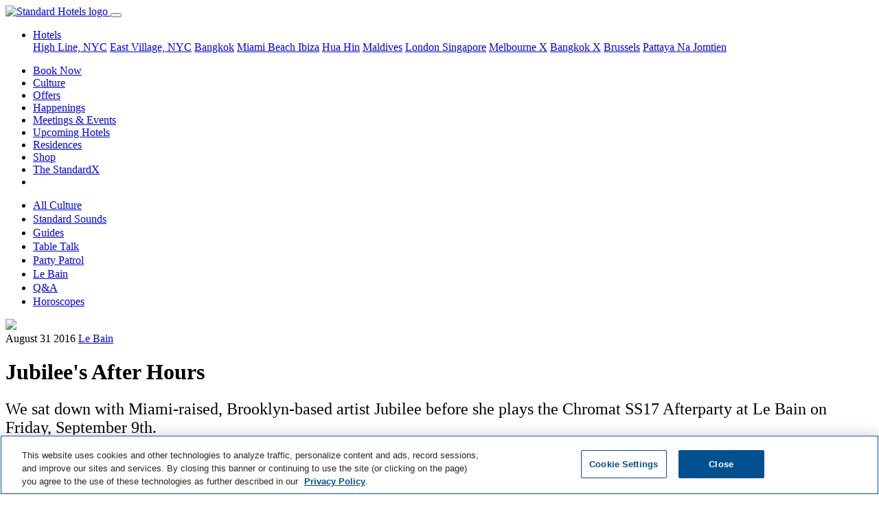

--- FILE ---
content_type: text/html; charset=utf-8
request_url: https://www.standardhotels.com/culture/le-bain-jubilee-chromat
body_size: 16501
content:
<!doctype html>
<html lang="en">
  <head>
    <!-- 
      <script src="https://js.sentry-cdn.com/e0540e705580446e9d95246918dbfadf.min.js" crossorigin="anonymous"></script>

      <script>
        Sentry.onLoad(function() {
          Sentry.init({
            // Use Heroku release in staging, production and head git commit in development
            release: '2d6d1e35a1cfbda9c953b91cebe402c2d867bba6',
            // Current environment
            environment: 'production',
            // We recommend adjusting this value in production, or using tracesSampler for finer control
            tracesSampleRate: 0.05,
            // Set `tracePropagationTargets` to control for which URLs distributed tracing should be enabled
            tracePropagationTargets: ['localhost', '127.0.0.1', /^\//]
          });
        });
      </script>
     -->

    <!-- Consent Mode Configuration must come first -->
    <script data-ot-ignore="">
//<![CDATA[

  window.dataLayer = window.dataLayer || [];
  function gtag() { dataLayer.push(arguments); }

  // Set default consent state
  gtag('consent', 'default', {
    'ad_storage': 'denied',
    'analytics_storage': 'denied',
    'personalization_storage': 'denied',
    'functionality_storage': 'denied',
    'security_storage': 'denied',
    'ad_user_data': 'denied',
    'ad_personalization': 'denied',
    'wait_for_update': 500
  });

  gtag("set", "ads_data_redaction", true);

//]]>
</script>
<script data-ot-ignore="">
//<![CDATA[

  function UpdateGoogleConsentFromOneTrust() {
    // Check if OneTrust's objects are available
    if (window.Optanon && typeof window.OptanonActiveGroups !== 'undefined') {
      const activeGroups = window.OptanonActiveGroups.split(',');

      // IMPORTANT: Replace 'C000X' with your actual OneTrust Category IDs.
      // You can find these in your OneTrust admin interface.
      // Common default OneTrust Category IDs and their typical mappings:
      // C0001: Strictly Necessary Cookies (often maps to security_storage)
      // C0002: Performance Cookies (maps to analytics_storage)
      // C0003: Functional Cookies (maps to functionality_storage, personalization_storage)
      // C0004: Targeting Cookies (maps to ad_storage, ad_user_data, ad_personalization)
      // C0005: Social Media Cookies (may map to ad_storage or personalization_storage)

      const consentState = {
        'ad_storage': activeGroups.includes('C0004') || activeGroups.includes('C0005') ? 'granted' : 'denied',
        'analytics_storage': activeGroups.includes('C0002') ? 'granted' : 'denied',
        'personalization_storage': activeGroups.includes('C0003') || activeGroups.includes('C0004') || activeGroups.includes('C0005') ? 'granted' : 'denied',
        'functionality_storage': activeGroups.includes('C0003') ? 'granted' : 'denied',
        'security_storage': activeGroups.includes('C0001') ? 'granted' : 'denied',
        'ad_user_data': activeGroups.includes('C0004') || activeGroups.includes('C0005') ? 'granted' : 'denied',
        'ad_personalization': activeGroups.includes('C0004') || activeGroups.includes('C0005') ? 'granted' : 'denied'
      };

      console.log('OneTrust Integration: Updating Google Consent Mode. Active OneTrust Groups:', window.OptanonActiveGroups, 'Mapped State:', consentState);
      gtag('consent', 'update', consentState);
    } else {
      console.log('OneTrust Integration: Optanon or OptanonActiveGroups not found. Google Consent Mode not updated by OneTrust yet.');
    }
  }

  // Define OptanonWrapper. This function is called by the OneTrust SDK
  // when it loads and potentially on subsequent consent changes.
  window.OptanonWrapper = function() {
    console.log('OneTrust Integration: OptanonWrapper invoked.');
    UpdateGoogleConsentFromOneTrust();
  };

  // OneTrust might fire 'OneTrustGroupsUpdated' or similar events upon consent changes.
  // Listening to this ensures updates if OptanonWrapper is not re-triggered for all changes.
  window.addEventListener('OneTrustGroupsUpdated', function() {
    console.log('OneTrust Integration: OneTrustGroupsUpdated event detected on window.');
    UpdateGoogleConsentFromOneTrust();
  });

//]]>
</script>

    <!-- Preconnect and Preload resources -->
    <!-- <link href="https://cmp.osano.com/169laESJRckuCiU9/5bedbf6e-bbf6-4e88-ad1b-5c951d7ef4b5/osano.js" rel="preload" as="script" /> -->
    <link href="https://duvx7h32ggrur.cloudfront.net" rel="preconnect" crossorigin="true" />

    <!-- Required meta tags -->
    <meta charset="utf-8">
    <meta name="viewport" content="width=device-width, initial-scale=1, shrink-to-fit=no">
    <meta name="csrf-param" content="authenticity_token" />
<meta name="csrf-token" content="1Wwqdn33Xek0E2T6YG2q5jDyak+vzVYqcgLNialFLORrKhv6/45Ykguwl2OP4a2TRKyPiXfLtZxIZc23TR7Ykw==" />

    <!-- OneTrust Cookies Consent Notice start -->
    <script src="https://cdn.cookielaw.org/scripttemplates/otSDKStub.js"
            type="text/javascript"
            charset="UTF-8"
            data-domain-script="0194add3-b611-7fc7-94ba-3f56f9435866"></script>
    <script type="text/javascript">
      function OptanonWrapper() { }
    </script>
    <!-- OneTrust Cookies Consent Notice end -->

    <!-- Privacy platform -->
    <!-- <script src="https://cmp.osano.com/169laESJRckuCiU9/5bedbf6e-bbf6-4e88-ad1b-5c951d7ef4b5/osano.js"></script> -->

    <!-- Search engine and Open Graph meta tags -->
    <link rel="shortcut icon" type="image/x-icon" href="https://duvx7h32ggrur.cloudfront.net/favicon.ico" />
    <link rel="apple-touch-icon" type="image/png" href="https://duvx7h32ggrur.cloudfront.net/assets/apple-touch-icon-130e0b0e3767847ae110dd6f344cc42f6b857e9a32ad360c27fa9f8ca401815c.png" />
    <title>Jubilee&#39;s After Hours</title>
<meta name="description" content="We sat down with Miami-raised, Brooklyn-based artist Jubilee before she plays the Chromat SS17 Afterparty at Le Bain on Friday, September 9th. | Standard Hotels">
<meta name="keywords" content="le bain, le bain, the standard high line, jubilee, chromat, mixpak, miami bass">
<meta name="robots" content="max-image-preview:large">
<link rel="alternate" href="https://www.standardhotels.com/culture/le-bain-jubilee-chromat" hreflang="x-default">
<link rel="alternate" href="https://www.standardhotels.com/culture/le-bain-jubilee-chromat" hreflang="en">
<link rel="alternate" href="https://www.standardhotels.com/en-GB/culture/le-bain-jubilee-chromat" hreflang="en-GB">
<link rel="canonical" href="https://www.standardhotels.com/culture/le-bain-jubilee-chromat">
<meta property="og:url" content="https://www.standardhotels.com/culture/le-bain-jubilee-chromat">
<meta property="og:type" content="article">
<meta property="og:title" content="Jubilee&#39;s After Hours | Le Bain">
<meta property="og:description" content="We sat down with Miami-raised, Brooklyn-based artist Jubilee before she plays the Chromat SS17 Afterparty at Le Bain on Friday, September 9th. | Standard Hotels">
<meta property="og:image" content="https://duvx7h32ggrur.cloudfront.net/attachments/4b09cd685a8b3cd28bed6221cc29996367cb1930/store/fill/1200/630/248ba425f72aa82c2443d717078975d78b0ebd0317f872f93583fdab2ea7/JUBILEE_04_CREDIT_SQUID_STILLS_ylfewh.jpg">
<meta property="og:image:secure_url" content="https://duvx7h32ggrur.cloudfront.net/attachments/4b09cd685a8b3cd28bed6221cc29996367cb1930/store/fill/1200/630/248ba425f72aa82c2443d717078975d78b0ebd0317f872f93583fdab2ea7/JUBILEE_04_CREDIT_SQUID_STILLS_ylfewh.jpg">
      <script type="application/ld+json">
//<![CDATA[
{"@context":"https://schema.org","@type":"Article","headline":"Jubilee's After Hours","mainEntityOfPage":{"@type":"WebPage","@id":"https://www.standardhotels.com/culture/le-bain-jubilee-chromat"},"image":"https://duvx7h32ggrur.cloudfront.net/attachments/4b09cd685a8b3cd28bed6221cc29996367cb1930/store/fill/1200/630/248ba425f72aa82c2443d717078975d78b0ebd0317f872f93583fdab2ea7/JUBILEE_04_CREDIT_SQUID_STILLS_ylfewh.jpg"}
//]]>
</script>


    <!-- Stylesheets and scripts -->
    <script src="https://polyfill-fastly.io/v3/polyfill.min.js?features=IntersectionObserver,smoothscroll" defer="defer"></script>
    
    <link rel="stylesheet" media="all" href="https://duvx7h32ggrur.cloudfront.net/assets/application-f6f540ff468b29045b2dbc44f3d8ce8220e69394a8fdbead398db14410b649ec.css" />
    <script src="https://cdn.jsdelivr.net/npm/hls.js@latest" defer="defer" crossorigin="anonymous"></script>
    <script src="https://duvx7h32ggrur.cloudfront.net/assets/application-971c11e7f07f4ee0f59256387db669e6a6e200b9ddfc7133bee2c64e63a2a950.js" defer="defer"></script>
      <script data-ot-ignore="">
//<![CDATA[

    (function(w,d,s,l,i){w[l]=w[l]||[];w[l].push({'gtm.start':
    new Date().getTime(),event:'gtm.js'});var f=d.getElementsByTagName(s)[0],
    j=d.createElement(s),dl=l!='dataLayer'?'&l='+l:'';j.setAttributeNode(d.createAttribute('data-ot-ignore'));j.async=true;j.src=
    '//www.googletagmanager.com/gtm.js?id='+i+dl;f.parentNode.insertBefore(j,f);
    })(window,document,'script','dataLayer','GTM-KGLVDB');

//]]>
</script>


    <!-- Tealium Tag Manager -->
    <!-- Tealium Base Script -->
<script type="text/javascript" class="optanon-category-C0001">
    var utag_data = {}
</script>

<!-- Loading script asynchronously -->
<script type="text/javascript" class="optanon-category-C0001">
    (function(a,b,c,d){
    a='https://tags.tiqcdn.com/utag/hyatt/vanity/prod/utag.js';
    b=document;c='script';d=b.createElement(c);d.src=a;d.type='text/java'+c;d.async=true;
    a=b.getElementsByTagName(c)[0];a.parentNode.insertBefore(d,a);
    })();
</script>

<!-- Optional: Analytics-related Tealium functions (under Performance category) -->
<script type="text/javascript" class="optanon-category-C0002">
    // Function to get page data from the page context
    function getStandardPageData() {
        // Default values
        var data = {
            language: "eng",
            site_name: "The Standard",
            page_name: "",
            page_type: "content page",
            hotel_brand: "The Standard",
            hotel_name: "",
            hotel_property_code: "" // Will be determined based on URL or page context
        };

        try {
            // Try to detect site name and hotel name from meta tags or title
            var metaSiteName = document.querySelector('meta[property="og:site_name"]');
            if (metaSiteName && metaSiteName.content) {
                data.site_name = metaSiteName.content;
            }

            // Get page title and clean it up
            data.page_name = document.title || "";

            // Clean up page name (remove site name if present)
            if (data.page_name.includes(" — ")) {
                data.page_name = data.page_name.split(" — ")[0].trim();
            } else if (data.page_name.includes(" | ")) {
                data.page_name = data.page_name.split(" | ")[0].trim();
            }

            // Add brand name to page name per spec
            data.page_name = data.hotel_brand + " : " + data.page_name;

            // Try to determine hotel_name and property_code based on URL path
            var path = window.location.pathname;
            var hostname = window.location.hostname;

            // Logic to determine which Standard property this is
            if (hostname.includes("standardhotels.com") || hostname.includes("localhost")) {
                // Main domain - check path for specific properties
                if (path.includes("/miami/properties/miami-beach")) {
                    data.hotel_name = "The Standard Spa, Miami";
                    data.hotel_property_code = "MIASM";
                } else if (path.includes("/new-york/properties/high-line")) {
                    data.hotel_name = "The Standard, High Line";
                    data.hotel_property_code = "LGASH";
                } else if (path.includes("/new-york/properties/east-village")) {
                    data.hotel_name = "The Standard, East Village";
                    data.hotel_property_code = "LGASE";
                } else if (path.includes("/london/properties/london")) {
                    data.hotel_name = "The Standard, London";
                    data.hotel_property_code = "LONSL";
                } else if (path.includes("/maldives/properties/huruvalhi")) {
                    data.hotel_name = "The Standard, Maldives";
                    data.hotel_property_code = "MLDSM";
                } else if (path.includes("/bangkok/properties/bangkok")) {
                    data.hotel_name = "The Standard, Bangkok";
                    data.hotel_property_code = "BKKSB";
                } else if (path.includes("/hua-hin/properties/hua-hin")) {
                    data.hotel_name = "The Standard, Hua Hin";
                    data.hotel_property_code = "HUASH";
                } else if (path.includes("/singapore/properties/singapore")) {
                    data.hotel_name = "The Standard, Singapore";
                    data.hotel_property_code = "SINSS";
                } else if (path.includes("/brussels/properties/brussels")) {
                    data.hotel_name = "Standard Brussels";
                    data.hotel_property_code = "BRUSSB";
                } else if (path.includes("/ibiza/properties/ibiza")) {
                    data.hotel_name = "The Standard, Ibiza";
                    data.hotel_property_code = "IBZSI";
                } else if (path.includes("/pattaya/properties/pattaya")) {
                    data.hotel_name = "The Standard, Pattaya";
                    data.hotel_property_code = "PTPSP";
                } else {
                    // Main site property
                    data.hotel_name = "The Standard Hotels";
                    data.hotel_property_code = "STANDARD";
                }
            }

            // Try to determine page type based on URL path
            if (path === "/" || path === "") {
                data.page_type = "home page";
            } else if (path.includes("/hotels") || path.includes("/properties")) {
                data.page_type = "property listing page";
            } else if (path.includes("/rooms") || path.includes("/suites")) {
                data.page_type = "room detail page";
            } else if (path.includes("/dining") || path.includes("/restaurants")) {
                data.page_type = "dining page";
            } else if (path.includes("/spa")) {
                data.page_type = "spa page";
            } else if (path.includes("/events") || path.includes("/meetings")) {
                data.page_type = "events page";
            } else if (path.includes("/offers") || path.includes("/specials")) {
                data.page_type = "offers page";
            } else if (path.includes("/contact")) {
                data.page_type = "contact page";
            } else if (path.includes("/book") || path.includes("/reservation")) {
                data.page_type = "booking page";
            }

            // Check for booking related query parameters
            if (window.location.search.includes("checkin") || window.location.search.includes("checkout")) {
                var urlParams = new URLSearchParams(window.location.search);

                var checkinDate = urlParams.get('checkin') || '';
                var checkoutDate = urlParams.get('checkout') || '';
                var adults = urlParams.get('adults') || '2';
                var children = urlParams.get('children') || '0';
                var rooms = urlParams.get('rooms') || '1';

                if (checkinDate && checkoutDate) {
                    data.date_checkin = checkinDate;
                    data.date_checkout = checkoutDate;

                    // Calculate nights if dates are available
                    try {
                        var checkin = new Date(checkinDate);
                        var checkout = new Date(checkoutDate);
                        var timeDiff = checkout.getTime() - checkin.getTime();
                        data.number_of_nights = Math.ceil(timeDiff / (1000 * 3600 * 24));
                    } catch (e) {
                        console.error("Error calculating nights:", e);
                    }
                }

                data.number_of_adults = adults;
                data.number_of_children = children;
                data.number_of_travelers = parseInt(adults) + parseInt(children);
                data.number_of_rooms = rooms;

                // Currency settings
                data.hotel_currency_code = "USD";
                data.user_currency_code = "USD";
            }

            console.log("Standard Page Data:", data);
            return data;

        } catch (e) {
            console.error("Error getting Standard page data:", e);
            return data;
        }
    }

    // Function to wait for utag to be available
    function waitForUtag(callback, maxAttempts = 20) {
        let attempts = 0;

        const checkUtag = function() {
            attempts++;

            if (typeof utag !== 'undefined' && typeof utag.view === 'function') {
                console.log("Tealium utag is ready");
                callback();
                return;
            }

            if (attempts >= maxAttempts) {
                console.error("Tealium utag failed to load after " + maxAttempts + " attempts");
                return;
            }

            console.log("Waiting for Tealium utag to load... (attempt " + attempts + ")");
            setTimeout(checkUtag, 300);
        };

        checkUtag();
    }

    // Function to track custom events
    function trackCustomEvent(clickLocation, clickElement, clickType) {
        if (typeof utag !== 'undefined' && typeof utag.link === 'function') {
            utag.link({
                "click_location": clickLocation || document.title,
                "click_element": clickElement || "",
                "click_type": clickType || ""
            });
            console.log("Tracked custom event:", clickLocation, clickElement, clickType);
        } else {
            console.error("utag not available for tracking custom event");
        }
    }

    // Function to send data to Tealium
    function sendDataToTealium() {
        // Get dynamic page data
        var pageData = getStandardPageData();

        // Call utag.view with the page data
        utag.view(pageData);

        // Log to console for verification
        console.log("Tealium Data Sent:", pageData);

        // Bind click event listeners for tracking - if needed
        bindCustomEventTrackers();
    }

    // Function to bind event trackers to elements
    function bindCustomEventTrackers() {
        // Example: Track all button clicks with data attributes
        document.querySelectorAll('[data-track-click]').forEach(function(element) {
            element.addEventListener('click', function() {
                var clickLocation = this.getAttribute('data-track-location') || document.title;
                var clickElement = this.getAttribute('data-track-element') || this.innerText;
                var clickType = this.getAttribute('data-track-type') || '';

                trackCustomEvent(clickLocation, clickElement, clickType);
            });
        });

        // Track property navigation links
        document.querySelectorAll('.homepage-property-nav-link, a[href*="/properties/"]').forEach(function(element) {
            element.addEventListener('click', function(event) {
                // Get the default page data
                var pageData = getStandardPageData();

                // Determine property from the link URL
                var href = this.getAttribute('href') || '';
                var propertyName = "The Standard Hotels";
                var propertyCode = "STANDARD";

                // Extract property information from the link text and URL
                if (href.includes('/miami/')) {
                    propertyName = "The Standard Spa, Miami";
                    propertyCode = "MIASM";
                } else if (href.includes('/new-york/') && (href.includes('high-line') || this.textContent.toLowerCase().includes('high line'))) {
                    propertyName = "The Standard, High Line";
                    propertyCode = "LGASH";
                } else if (href.includes('/new-york/') && (href.includes('east-village') || this.textContent.toLowerCase().includes('east village'))) {
                    propertyName = "The Standard, East Village";
                    propertyCode = "LGASE";
                } else if (href.includes('/london/')) {
                    propertyName = "The Standard, London";
                    propertyCode = "LONSL";
                } else if (href.includes('/maldives/')) {
                    propertyName = "The Standard, Maldives";
                    propertyCode = "MLDSM";
                } else if (href.includes('/bangkok/')) {
                    propertyName = "The Standard, Bangkok";
                    propertyCode = "BKKSB";
                } else if (href.includes('/hua-hin/')) {
                    propertyName = "The Standard, Hua Hin";
                    propertyCode = "HUASH";
                } else if (href.includes('/singapore/')) {
                    propertyName = "The Standard, Singapore";
                    propertyCode = "SINSS";
                } else if (href.includes('/brussels/')) {
                    propertyName = "Standard Brussels";
                    propertyCode = "BRUSSB";
                } else if (href.includes('/ibiza/')) {
                    propertyName = "The Standard, Ibiza";
                    propertyCode = "IBZSI";
                } else if (href.includes('/pattaya/')) {
                    propertyName = "The Standard, Pattaya";
                    propertyCode = "PTPSP";
                }

                // Prepare tracking data
                var trackingData = {
                    "click_location": document.title,
                    "click_element": "Property Navigation Link",
                    "click_type": "navigation",
                    "link_text": this.textContent.trim(),
                    "link_url": href,
                    "hotel_name": propertyName,
                    "hotel_property_code": propertyCode,
                    "destination_property": propertyName,
                    "destination_code": propertyCode
                };

                // Track the event
                if (typeof utag !== 'undefined' && typeof utag.link === 'function') {
                    utag.link(trackingData);
                    console.log("Tracked Property Link Click: " + propertyName + " (" + propertyCode + ")", trackingData);
                } else {
                    console.error("utag not available for tracking property link click");
                }
            });
        });

                // Track "Book Now" buttons specifically
        var bookNowSelectors = [
            'a.book-now-btn',
            'a.btn-book-now',
            'button.book-now',
            'a[id^="book_button_property_link_"]',
            'a.btn:not(.homepage-property-nav-link)[href*="book-now"]',
            'a.btn:not(.homepage-property-nav-link)[href*="booking"]',
            'a.btn:not(.homepage-property-nav-link)[href*="reserve"]',
            'a[href*="book.standardhotels.com"]',
            'a[class*="btn-invert-light-to-invert-primary"]'
        ];

        document.querySelectorAll(bookNowSelectors.join(', ')).forEach(function(element) {
            // Skip elements that are navigation links
            if (element.classList.contains('homepage-property-nav-link') ||
                (element.getAttribute('href') || '').includes('/properties/')) {
                return;
            }

            element.addEventListener('click', function(event) {
                // Get hotel information from the page data
                var pageData = getStandardPageData();

                // Check if this button has property-specific data attributes
                var buttonPropertyCode = this.getAttribute('data-property-code');
                var buttonPropertyName = this.getAttribute('data-property-name');

                // Check for property info in ID (like book_button_property_link_high_line)
                var elementId = this.id || '';
                if (elementId.startsWith('book_button_property_link_')) {
                    var propertySlug = elementId.replace('book_button_property_link_', '');

                    // Map the property slug to the property code and name
                    if (propertySlug === 'high_line') {
                        buttonPropertyName = "The Standard, High Line";
                        buttonPropertyCode = "LGASH";
                    } else if (propertySlug === 'east_village') {
                        buttonPropertyName = "The Standard, East Village";
                        buttonPropertyCode = "LGASE";
                    } else if (propertySlug === 'london') {
                        buttonPropertyName = "The Standard, London";
                        buttonPropertyCode = "LONSL";
                    } else if (propertySlug === 'miami' || propertySlug === 'miami_beach') {
                        buttonPropertyName = "The Standard Spa, Miami";
                        buttonPropertyCode = "MIASM";
                    } else if (propertySlug === 'maldives' || propertySlug === 'huruvalhi') {
                        buttonPropertyName = "The Standard, Maldives";
                        buttonPropertyCode = "MLDSM";
                    } else if (propertySlug === 'bangkok') {
                        buttonPropertyName = "The Standard, Bangkok";
                        buttonPropertyCode = "BKKSB";
                    } else if (propertySlug === 'hua_hin') {
                        buttonPropertyName = "The Standard, Hua Hin";
                        buttonPropertyCode = "HUASH";
                    } else if (propertySlug === 'singapore') {
                        buttonPropertyName = "The Standard, Singapore";
                        buttonPropertyCode = "SINSS";
                    } else if (propertySlug === 'brussels') {
                        buttonPropertyName = "Standard Brussels";
                        buttonPropertyCode = "BRUSSB";
                    } else if (propertySlug === 'ibiza') {
                        buttonPropertyName = "The Standard, Ibiza";
                        buttonPropertyCode = "IBZSI";
                    } else if (propertySlug === 'pattaya') {
                        buttonPropertyName = "The Standard, Pattaya";
                        buttonPropertyCode = "PTPSP";
                    }
                }

                // Try to extract hotel code from booking URL parameters
                var href = this.getAttribute('href') || '';
                if (href.includes('book.standardhotels.com')) {
                    try {
                        var urlObj = new URL(href);
                        var hotelParam = urlObj.searchParams.get('hotel');

                        // Map hotel IDs to property codes
                        if (hotelParam) {
                            switch (hotelParam) {
                                case '27756': // High Line
                                    buttonPropertyName = "The Standard, High Line";
                                    buttonPropertyCode = "LGASH";
                                    break;
                                case '27757': // East Village
                                    buttonPropertyName = "The Standard, East Village";
                                    buttonPropertyCode = "LGASE";
                                    break;
                                case '27760': // London
                                    buttonPropertyName = "The Standard, London";
                                    buttonPropertyCode = "LONSL";
                                    break;
                                case '27759': // Miami
                                    buttonPropertyName = "The Standard Spa, Miami";
                                    buttonPropertyCode = "MIASM";
                                    break;
                                case '28968': // Maldives
                                    buttonPropertyName = "The Standard, Maldives";
                                    buttonPropertyCode = "MLDSM";
                                    break;
                                case '29255': // Bangkok
                                    buttonPropertyName = "The Standard, Bangkok";
                                    buttonPropertyCode = "BKKSB";
                                    break;
                                case '29256': // Hua Hin
                                    buttonPropertyName = "The Standard, Hua Hin";
                                    buttonPropertyCode = "HUASH";
                                    break;
                                case '30163': // Singapore
                                    buttonPropertyName = "The Standard, Singapore";
                                    buttonPropertyCode = "SINSS";
                                    break;
                                case '30164': // Brussels
                                case '48027': // Brussels (alternate ID)
                                    buttonPropertyName = "Standard Brussels";
                                    buttonPropertyCode = "BRUSSB";
                                    break;
                                case '30165': // Ibiza
                                    buttonPropertyName = "The Standard, Ibiza";
                                    buttonPropertyCode = "IBZSI";
                                    break;
                                case '30166': // Pattaya
                                    buttonPropertyName = "The Standard, Pattaya";
                                    buttonPropertyCode = "PTPSP";
                                    break;
                            }
                        }
                    } catch (e) {
                        console.error("Error parsing booking URL:", e);
                    }
                }

                // Check for Hyatt domain links with spirit codes
                if (href.includes('hyatt.com/the-standard')) {
                    try {
                        // Extract spirit code from Hyatt URL
                        if (href.includes('/lgash-')) {
                            buttonPropertyName = "The Standard, High Line";
                            buttonPropertyCode = "LGASH";
                        } else if (href.includes('/lgase-')) {
                            buttonPropertyName = "The Standard, East Village";
                            buttonPropertyCode = "LGASE";
                        } else if (href.includes('/lonsl-')) {
                            buttonPropertyName = "The Standard, London";
                            buttonPropertyCode = "LONSL";
                        } else if (href.includes('/miasm-')) {
                            buttonPropertyName = "The Standard Spa, Miami";
                            buttonPropertyCode = "MIASM";
                        } else if (href.includes('/mldsm-')) {
                            buttonPropertyName = "The Standard, Maldives";
                            buttonPropertyCode = "MLDSM";
                        } else if (href.includes('/bkksb-')) {
                            buttonPropertyName = "The Standard, Bangkok";
                            buttonPropertyCode = "BKKSB";
                        } else if (href.includes('/huash-')) {
                            buttonPropertyName = "The Standard, Hua Hin";
                            buttonPropertyCode = "HUASH";
                        } else if (href.includes('/sinss-')) {
                            buttonPropertyName = "The Standard, Singapore";
                            buttonPropertyCode = "SINSS";
                        } else if (href.includes('/brussb-')) {
                            buttonPropertyName = "Standard Brussels";
                            buttonPropertyCode = "BRUSSB";
                        } else if (href.includes('/ibzsi-')) {
                            buttonPropertyName = "The Standard, Ibiza";
                            buttonPropertyCode = "IBZSI";
                        } else if (href.includes('/ptpsp-')) {
                            buttonPropertyName = "The Standard, Pattaya";
                            buttonPropertyCode = "PTPSP";
                        } else if (href.includes('/bkksx-')) {
                            buttonPropertyName = "The StandardX, Bangkok";
                            buttonPropertyCode = "BKKSX";
                        } else if (href.includes('/melsx-')) {
                            buttonPropertyName = "The StandardX, Melbourne";
                            buttonPropertyCode = "MELSX";
                        }
                    } catch (e) {
                        console.error("Error parsing Hyatt URL:", e);
                    }
                }

                // If the button has property attributes, override the page data
                if (buttonPropertyCode) {
                    pageData.hotel_property_code = buttonPropertyCode;
                }
                if (buttonPropertyName) {
                    pageData.hotel_name = buttonPropertyName;
                }

                // Also check if we can determine the property from the link URL path
                if (!buttonPropertyCode && !buttonPropertyName) {
                    var href = this.getAttribute('href') || '';

                    // Check for property-specific URLs
                    if (href.includes('/miami/')) {
                        pageData.hotel_name = "The Standard Spa, Miami";
                        pageData.hotel_property_code = "MIASM";
                    } else if (href.includes('/new-york/') && href.includes('high-line')) {
                        pageData.hotel_name = "The Standard, High Line";
                        pageData.hotel_property_code = "LGASH";
                    } else if (href.includes('/new-york/') && href.includes('east-village')) {
                        pageData.hotel_name = "The Standard, East Village";
                        pageData.hotel_property_code = "LGASE";
                    } else if (href.includes('/london/')) {
                        pageData.hotel_name = "The Standard, London";
                        pageData.hotel_property_code = "LONSL";
                    } else if (href.includes('/maldives/')) {
                        pageData.hotel_name = "The Standard, Maldives";
                        pageData.hotel_property_code = "MLDSM";
                    } else if (href.includes('/bangkok/')) {
                        pageData.hotel_name = "The Standard, Bangkok";
                        pageData.hotel_property_code = "BKKSB";
                    } else if (href.includes('/hua-hin/')) {
                        pageData.hotel_name = "The Standard, Hua Hin";
                        pageData.hotel_property_code = "HUASH";
                    } else if (href.includes('/singapore/')) {
                        pageData.hotel_name = "The Standard, Singapore";
                        pageData.hotel_property_code = "SINSS";
                    } else if (href.includes('/brussels/')) {
                        pageData.hotel_name = "Standard Brussels";
                        pageData.hotel_property_code = "BRUSSB";
                    } else if (href.includes('/ibiza/')) {
                        pageData.hotel_name = "The Standard, Ibiza";
                        pageData.hotel_property_code = "IBZSI";
                    } else if (href.includes('/pattaya/')) {
                        pageData.hotel_name = "The Standard, Pattaya";
                        pageData.hotel_property_code = "PTPSP";
                    }
                }

                // Prepare enhanced tracking data
                var trackingData = {
                    "click_location": document.title,
                    "click_element": "Book Now Button",
                    "click_type": "reservation",
                    "hotel_name": pageData.hotel_name,
                    "hotel_property_code": pageData.hotel_property_code,
                    "booking_initiated": true,
                    "booking_source": "website",
                    "booking_timestamp": new Date().toISOString()
                };

                // Add date information if available
                if (pageData.date_checkin) {
                    trackingData.date_checkin = pageData.date_checkin;
                }
                if (pageData.date_checkout) {
                    trackingData.date_checkout = pageData.date_checkout;
                }
                if (pageData.number_of_nights) {
                    trackingData.number_of_nights = pageData.number_of_nights;
                }

                // Track the enhanced event
                if (typeof utag !== 'undefined' && typeof utag.link === 'function') {
                    utag.link(trackingData);
                    var propertyInfo = trackingData.hotel_property_code === "STANDARD" ?
                        "Global Standard Site" :
                        "Property: " + trackingData.hotel_name + " (" + trackingData.hotel_property_code + ")";
                    console.log("Tracked Book Now click on " + propertyInfo, trackingData);
                } else {
                    console.error("utag not available for tracking Book Now event");
                }
            });
        });

        // Also find buttons with "Book Now" text content
        document.querySelectorAll('a:not(.homepage-property-nav-link), button').forEach(function(element) {
            // Skip if this is already a property navigation link or doesn't have text
            if (element.classList.contains('homepage-property-nav-link') ||
                !element.textContent ||
                (element.getAttribute('href') || '').includes('/properties/')) {
                return;
            }

            // Skip if already matched by our book now selectors (to avoid duplicate tracking)
            var bookNowMatchFound = false;
            for (var i = 0; i < bookNowSelectors.length; i++) {
                try {
                    if (element.matches(bookNowSelectors[i])) {
                        bookNowMatchFound = true;
                        break;
                    }
                } catch (e) {
                    // Skip invalid selectors
                }
            }
            if (bookNowMatchFound) {
                return;
            }

            // Only add event listener if text includes "book now" (case insensitive)
            if (element.textContent.toLowerCase().includes('book now')) {
                element.addEventListener('click', function() {
                    // Get hotel information from the page data
                    var pageData = getStandardPageData();

                    // Check if this button has property-specific data attributes or path
                    // Using the same detection logic as the main book now handler
                    var buttonPropertyCode = this.getAttribute('data-property-code');
                    var buttonPropertyName = this.getAttribute('data-property-name');

                    var href = this.getAttribute('href') || '';
                    if (href && !buttonPropertyCode) {
                        // Use the same URL detection as the main book now handler
                        if (href.includes('/miami/')) {
                            buttonPropertyName = "The Standard Spa, Miami";
                            buttonPropertyCode = "MIASM";
                        } else if (href.includes('/new-york/') && href.includes('high-line')) {
                            buttonPropertyName = "The Standard, High Line";
                            buttonPropertyCode = "LGASH";
                        } else if (href.includes('/new-york/') && href.includes('east-village')) {
                            buttonPropertyName = "The Standard, East Village";
                            buttonPropertyCode = "LGASE";
                        } else if (href.includes('/london/')) {
                            buttonPropertyName = "The Standard, London";
                            buttonPropertyCode = "LONSL";
                        } else if (href.includes('/maldives/')) {
                            buttonPropertyName = "The Standard, Maldives";
                            buttonPropertyCode = "MLDSM";
                        } else if (href.includes('/bangkok/')) {
                            buttonPropertyName = "The Standard, Bangkok";
                            buttonPropertyCode = "BKKSB";
                        } else if (href.includes('/hua-hin/')) {
                            buttonPropertyName = "The Standard, Hua Hin";
                            buttonPropertyCode = "HUASH";
                        } else if (href.includes('/singapore/')) {
                            buttonPropertyName = "The Standard, Singapore";
                            buttonPropertyCode = "SINSS";
                        } else if (href.includes('/brussels/')) {
                            buttonPropertyName = "Standard Brussels";
                            buttonPropertyCode = "BRUSSB";
                        } else if (href.includes('/ibiza/')) {
                            buttonPropertyName = "The Standard, Ibiza";
                            buttonPropertyCode = "IBZSI";
                        } else if (href.includes('/pattaya/')) {
                            buttonPropertyName = "The Standard, Pattaya";
                            buttonPropertyCode = "PTPSP";
                        }

                        // Check for Hyatt domain links with spirit codes
                        if (href.includes('hyatt.com/the-standard')) {
                            // Extract spirit code from Hyatt URL
                            if (href.includes('/lgash-')) {
                                buttonPropertyName = "The Standard, High Line";
                                buttonPropertyCode = "LGASH";
                            } else if (href.includes('/lgase-')) {
                                buttonPropertyName = "The Standard, East Village";
                                buttonPropertyCode = "LGASE";
                            } else if (href.includes('/lonsl-')) {
                                buttonPropertyName = "The Standard, London";
                                buttonPropertyCode = "LONSL";
                            } else if (href.includes('/miasm-')) {
                                buttonPropertyName = "The Standard Spa, Miami";
                                buttonPropertyCode = "MIASM";
                            } else if (href.includes('/mldsm-')) {
                                buttonPropertyName = "The Standard, Maldives";
                                buttonPropertyCode = "MLDSM";
                            } else if (href.includes('/bkksb-')) {
                                buttonPropertyName = "The Standard, Bangkok";
                                buttonPropertyCode = "BKKSB";
                            } else if (href.includes('/huash-')) {
                                buttonPropertyName = "The Standard, Hua Hin";
                                buttonPropertyCode = "HUASH";
                            } else if (href.includes('/sinss-')) {
                                buttonPropertyName = "The Standard, Singapore";
                                buttonPropertyCode = "SINSS";
                            } else if (href.includes('/brussb-')) {
                                buttonPropertyName = "Standard Brussels";
                                buttonPropertyCode = "BRUSSB";
                            } else if (href.includes('/ibzsi-')) {
                                buttonPropertyName = "The Standard, Ibiza";
                                buttonPropertyCode = "IBZSI";
                            } else if (href.includes('/ptpsp-')) {
                                buttonPropertyName = "The Standard, Pattaya";
                                buttonPropertyCode = "PTPSP";
                            } else if (href.includes('/bkksx-')) {
                                buttonPropertyName = "The StandardX, Bangkok";
                                buttonPropertyCode = "BKKSX";
                            } else if (href.includes('/melsx-')) {
                                buttonPropertyName = "The StandardX, Melbourne";
                                buttonPropertyCode = "MELSX";
                            }
                        }
                    }

                    // Update pageData with any property info we found
                    if (buttonPropertyCode) {
                        pageData.hotel_property_code = buttonPropertyCode;
                    }
                    if (buttonPropertyName) {
                        pageData.hotel_name = buttonPropertyName;
                    }

                    // Track with the same data format and flow as the main booking handler
                    if (typeof utag !== 'undefined' && typeof utag.link === 'function') {
                        var trackingData = {
                            "click_location": document.title,
                            "click_element": "Book Now Button",
                            "click_type": "reservation",
                            "hotel_name": pageData.hotel_name,
                            "hotel_property_code": pageData.hotel_property_code,
                            "booking_initiated": true,
                            "booking_source": "website",
                            "booking_timestamp": new Date().toISOString()
                        };
                        utag.link(trackingData);

                        var propertyInfo = trackingData.hotel_property_code === "STANDARD" ?
                            "Global Standard Site" :
                            "Property: " + trackingData.hotel_name + " (" + trackingData.hotel_property_code + ")";
                        console.log("Tracked Book Now click on " + propertyInfo, trackingData);
                    } else {
                        trackCustomEvent("Booking Link", "Book Now Button", "reservation");
                    }
                });
            }
        });
    }

    // Wait for DOM to be fully loaded, then wait for utag
    document.addEventListener('DOMContentLoaded', function() {
        waitForUtag(sendDataToTealium);
    });

    // Expose tracking functions globally so they can be called from HTML
    window.trackCustomEvent = trackCustomEvent;
</script>



  </head>

  <body>
      <noscript>
    <iframe data-ot-ignore src="//www.googletagmanager.com/ns.html?id=GTM-KGLVDB" height=0 width=0 style="display:none;visibility:hidden"></iframe>
  </noscript>


    
<header class="sticky-top position-fixed w-100 headroom headroom--pinned" data-behavior="headroom" data-notranslate>
  <nav id="navbar"
       class="navbar navbar-expand-sm navbar-dark navbar-collapse-overlay-menu py-3"
       data-behavior="intersect-replace-css"
       data-intersect-target="[data-bg-light]"
       data-trigger="[data-bg-light=true]"
       data-default-value="navbar-dark"
       data-replacement-value="navbar-light">
    <a class="navbar-brand py-0" href="/">
      <img class="navbar-logo" alt="Standard Hotels logo" src="https://duvx7h32ggrur.cloudfront.net/assets/logo-main-e18f903c72067e7fd49c290a02c0607f9495cac6fba53f3d2fad4c54a64873e1.svg" />
</a>    <button name="button" type="submit" class="navbar-toggler collapsed" data-toggle="collapse" data-target="#navbar_nav" aria-controls="navbarSupportedContent" aria-expanded="false" aria-label="Toggle navigation">
      <span class="navbar-toggler-icon"></span>
</button>
    <div class="collapse navbar-collapse no-transition line-height-1 pt-4 pt-lg-0" id="navbar_nav">
        <ul class="navbar-nav font-family-heading">
  <li class="nav-item dropdown">
    <a id="navbarHotelsDropdown" class="nav-link dropdown-toggle text-uppercase-sm large font-size-sm-reset" role="button" aria-haspopup="true" aria-expanded="false" data-toggle="dropdown" href="javascript:void(0)">
      Hotels
</a>    <div class="dropdown-menu" aria-labelledby="navbarHotelsDropdown">
          <a class="dropdown-item text-uppercase-sm" href="/new-york/properties/high-line">High Line, NYC</a>
          <a class="dropdown-item text-uppercase-sm" href="/new-york/properties/east-village">East Village, NYC</a>
          <a class="dropdown-item text-uppercase-sm" href="/bangkok/properties/bangkok">Bangkok</a>
          <a class="dropdown-item text-uppercase-sm" href="/miami/properties/miami-beach">Miami Beach </a>
          <a class="dropdown-item text-uppercase-sm" href="/ibiza/properties/ibiza">Ibiza</a>
          <a class="dropdown-item text-uppercase-sm" href="/hua-hin/properties/hua-hin">Hua Hin</a>
          <a class="dropdown-item text-uppercase-sm" href="/maldives/properties/huruvalhi">Maldives</a>
          <a class="dropdown-item text-uppercase-sm" href="/london/properties/london">London </a>
          <a class="dropdown-item text-uppercase-sm" href="/singapore/properties/singapore">Singapore</a>
          <a class="dropdown-item text-uppercase-sm" href="https://www.standardx.com/melbourne">Melbourne X</a>
          <a class="dropdown-item text-uppercase-sm" href="https://www.standardx.com/bangkok">Bangkok X</a>
          <a class="dropdown-item text-uppercase-sm" href="/brussels/properties/brussels">Brussels</a>
          <a class="dropdown-item text-uppercase-sm" href="/pattaya/properties/pattaya">Pattaya Na Jomtien</a>
    </div>
  </li>
</ul>

      <ul class="navbar-nav ml-auto font-family-heading">
        <li class="nav-item">
          <a id="book_button_top_nav" class="nav-link large font-size-sm-reset text-uppercase-sm" data-fb-track="true" data-fb-action="Lead" href="https://www.hyatt.com/the-standard">Book Now</a>
        </li>
        <li class="nav-item">
          <a class="nav-link large font-size-sm-reset text-uppercase-sm active" href="/culture">Culture</a>
        </li>
        <li class="nav-item">
            <a class="nav-link large font-size-sm-reset text-uppercase-sm" href="/specials">Offers</a>
        </li>
        <li class="nav-item">
            <a class="nav-link large font-size-sm-reset text-uppercase-sm" href="/happenings">Happenings</a>
        </li>
        <li class="nav-item">
          <a class="nav-link large font-size-sm-reset text-uppercase-sm" href="https://www.thestandardevents.com">Meetings &amp; Events</a>
        </li>
        <li class="nav-item">
          <a class="nav-link large font-size-sm-reset text-uppercase-sm" href="/properties/upcoming">Upcoming Hotels</a>
        </li>
        <li class="nav-item">
          <a class="nav-link large font-size-sm-reset text-uppercase-sm" href="/residences">Residences</a>
        </li>
        <li class="nav-item">
          <a class="nav-link large font-size-sm-reset text-uppercase-sm" target="blank" href="https://shopthestandard.com">Shop</a>
        </li>
        <li class="nav-item">
          <a class="nav-link large font-size-sm-reset text-uppercase-sm" href="https://www.standardx.com/">The StandardX</a>
        </li>
        <li class="nav-item">
          <a class="nav-link large font-size-sm-reset" href="/search"><i class="fa fa-search"></i></a>
        </li>
      </ul>
    </div>
  </nav>
</header>


<aside class="position-fixed d-none d-lg-flex align-items-center" style="bottom:0; right: 1rem; top: 0; z-index: 1;" data-notranslate>
  <nav id="side_nav" class="spyable">
    <ul class="nav nav-dark nav-light-halfway-past-fold flex-column align-items-end">
        <li class="nav-item" style="margin-top: 2px">
          <a class="nav-link bg-white-halfway-past-fold px-2 pt-1 pb-0 line-height-1 font-family-heading text-uppercase" href="/culture">All Culture</a>
        </li>
        <li class="nav-item" style="margin-top: 2px">
          <a class="nav-link bg-white-halfway-past-fold px-2 pt-1 pb-0 line-height-1 font-family-heading text-uppercase" href="/category/music">Standard Sounds</a>
        </li>
        <li class="nav-item" style="margin-top: 2px">
          <a class="nav-link bg-white-halfway-past-fold px-2 pt-1 pb-0 line-height-1 font-family-heading text-uppercase" href="/category/Standard-Guides">Guides</a>
        </li>
        <li class="nav-item" style="margin-top: 2px">
          <a class="nav-link bg-white-halfway-past-fold px-2 pt-1 pb-0 line-height-1 font-family-heading text-uppercase" href="/category/table-talk">Table Talk</a>
        </li>
        <li class="nav-item" style="margin-top: 2px">
          <a class="nav-link bg-white-halfway-past-fold px-2 pt-1 pb-0 line-height-1 font-family-heading text-uppercase" href="/category/party-patrol">Party Patrol </a>
        </li>
        <li class="nav-item" style="margin-top: 2px">
          <a class="nav-link bg-white-halfway-past-fold px-2 pt-1 pb-0 line-height-1 font-family-heading text-uppercase" href="/category/le-bain">Le Bain</a>
        </li>
        <li class="nav-item" style="margin-top: 2px">
          <a class="nav-link bg-white-halfway-past-fold px-2 pt-1 pb-0 line-height-1 font-family-heading text-uppercase" href="/category/qa">Q&amp;A</a>
        </li>
        <li class="nav-item" style="margin-top: 2px">
          <a class="nav-link bg-white-halfway-past-fold px-2 pt-1 pb-0 line-height-1 font-family-heading text-uppercase" href="/category/horoscopes">Horoscopes</a>
        </li>
    </ul>
  </nav>
</aside>


<main>

<header>
  <div class="image-with-caption">
    <picture><source media="(orientation: portrait)" sizes="100vw" srcset="https://duvx7h32ggrur.cloudfront.net/attachments/a3687232b8a40e9718ece0a2b723092ac0521de0/store/optimize_v1_portrait_webp/480/720/60/jpeg/248ba425f72aa82c2443d717078975d78b0ebd0317f872f93583fdab2ea7/JUBILEE_04_CREDIT_SQUID_STILLS_ylfewh.webp 480w, https://duvx7h32ggrur.cloudfront.net/attachments/8c1d76667a8b5527fcd4e938024b16ccc4466fc4/store/optimize_v1_portrait_webp/640/960/60/jpeg/248ba425f72aa82c2443d717078975d78b0ebd0317f872f93583fdab2ea7/JUBILEE_04_CREDIT_SQUID_STILLS_ylfewh.webp 640w, https://duvx7h32ggrur.cloudfront.net/attachments/bff2eb8d349cd76b2b34dd229205dd032ae633c5/store/optimize_v1_portrait_webp/768/1152/65/jpeg/248ba425f72aa82c2443d717078975d78b0ebd0317f872f93583fdab2ea7/JUBILEE_04_CREDIT_SQUID_STILLS_ylfewh.webp 768w, https://duvx7h32ggrur.cloudfront.net/attachments/8160e74c4b0b6be5e752b9e74590236ec46911da/store/optimize_v1_portrait_webp/1024/1536/65/plane/248ba425f72aa82c2443d717078975d78b0ebd0317f872f93583fdab2ea7/JUBILEE_04_CREDIT_SQUID_STILLS_ylfewh.webp 1024w, https://duvx7h32ggrur.cloudfront.net/attachments/a52cb73a34284ec8b992fa0071496603dccb4430/store/optimize_v1_portrait_webp/1366/2049/70/plane/248ba425f72aa82c2443d717078975d78b0ebd0317f872f93583fdab2ea7/JUBILEE_04_CREDIT_SQUID_STILLS_ylfewh.webp 1366w, https://duvx7h32ggrur.cloudfront.net/attachments/872830d635bbfb0a483c4331bae1152ea9f5885e/store/optimize_v1_portrait_webp/1600/2400/70/plane/248ba425f72aa82c2443d717078975d78b0ebd0317f872f93583fdab2ea7/JUBILEE_04_CREDIT_SQUID_STILLS_ylfewh.webp 1600w, https://duvx7h32ggrur.cloudfront.net/attachments/f9896b131f8116d21c9b148c5a7f49782dd3c442/store/optimize_v1_portrait_webp/1920/2880/70/plane/248ba425f72aa82c2443d717078975d78b0ebd0317f872f93583fdab2ea7/JUBILEE_04_CREDIT_SQUID_STILLS_ylfewh.webp 1920w" type="image/webp" /><source media="(orientation: landscape)" sizes="100vw" srcset="https://duvx7h32ggrur.cloudfront.net/attachments/e92af13bc2f4af00ae9e07ac5faf07367a3fc140/store/optimize_v1_landscape_webp/480/270/60/jpeg/248ba425f72aa82c2443d717078975d78b0ebd0317f872f93583fdab2ea7/JUBILEE_04_CREDIT_SQUID_STILLS_ylfewh.webp 480w, https://duvx7h32ggrur.cloudfront.net/attachments/20e641e353be6e33cb9dadcfe8ee7945e4d30d51/store/optimize_v1_landscape_webp/640/360/60/jpeg/248ba425f72aa82c2443d717078975d78b0ebd0317f872f93583fdab2ea7/JUBILEE_04_CREDIT_SQUID_STILLS_ylfewh.webp 640w, https://duvx7h32ggrur.cloudfront.net/attachments/b3e24edbb6451c2378061963c18565ea6e7be3d5/store/optimize_v1_landscape_webp/768/432/65/jpeg/248ba425f72aa82c2443d717078975d78b0ebd0317f872f93583fdab2ea7/JUBILEE_04_CREDIT_SQUID_STILLS_ylfewh.webp 768w, https://duvx7h32ggrur.cloudfront.net/attachments/adaac2ba78d13a915ce1acd9eaa81a915328670c/store/optimize_v1_landscape_webp/1024/576/65/plane/248ba425f72aa82c2443d717078975d78b0ebd0317f872f93583fdab2ea7/JUBILEE_04_CREDIT_SQUID_STILLS_ylfewh.webp 1024w, https://duvx7h32ggrur.cloudfront.net/attachments/79a705eee95e0d514b7b637c345ff15afd8eb5d1/store/optimize_v1_landscape_webp/1366/768/70/plane/248ba425f72aa82c2443d717078975d78b0ebd0317f872f93583fdab2ea7/JUBILEE_04_CREDIT_SQUID_STILLS_ylfewh.webp 1366w, https://duvx7h32ggrur.cloudfront.net/attachments/9cf13e1e0b4bad5e3d258b0cf944b2827fa51e7c/store/optimize_v1_landscape_webp/1600/900/70/plane/248ba425f72aa82c2443d717078975d78b0ebd0317f872f93583fdab2ea7/JUBILEE_04_CREDIT_SQUID_STILLS_ylfewh.webp 1600w, https://duvx7h32ggrur.cloudfront.net/attachments/12b9c7f1db827956e70187a5f9bf56dc7a702e9e/store/optimize_v1_landscape_webp/1920/1080/70/plane/248ba425f72aa82c2443d717078975d78b0ebd0317f872f93583fdab2ea7/JUBILEE_04_CREDIT_SQUID_STILLS_ylfewh.webp 1920w" type="image/webp" /><source media="(orientation: portrait)" sizes="100vw" srcset="https://duvx7h32ggrur.cloudfront.net/attachments/bddd6e6f353686c6a54dfd76804a66476012cddc/store/optimize_v1_portrait/480/720/60/jpeg/248ba425f72aa82c2443d717078975d78b0ebd0317f872f93583fdab2ea7/JUBILEE_04_CREDIT_SQUID_STILLS_ylfewh.jpg 480w, https://duvx7h32ggrur.cloudfront.net/attachments/f8d71167f79b8831455c79fdadfa59145c1bc801/store/optimize_v1_portrait/640/960/60/jpeg/248ba425f72aa82c2443d717078975d78b0ebd0317f872f93583fdab2ea7/JUBILEE_04_CREDIT_SQUID_STILLS_ylfewh.jpg 640w, https://duvx7h32ggrur.cloudfront.net/attachments/ee976fe1c7ee6f53e111bdb62377ce01dfe277ff/store/optimize_v1_portrait/768/1152/65/jpeg/248ba425f72aa82c2443d717078975d78b0ebd0317f872f93583fdab2ea7/JUBILEE_04_CREDIT_SQUID_STILLS_ylfewh.jpg 768w, https://duvx7h32ggrur.cloudfront.net/attachments/64742642e8d1a602df3e064fc7ef89913690a67e/store/optimize_v1_portrait/1024/1536/65/plane/248ba425f72aa82c2443d717078975d78b0ebd0317f872f93583fdab2ea7/JUBILEE_04_CREDIT_SQUID_STILLS_ylfewh.jpg 1024w, https://duvx7h32ggrur.cloudfront.net/attachments/50e4a97822ea2da861fb8275b2a5cc7de3e33402/store/optimize_v1_portrait/1366/2049/70/plane/248ba425f72aa82c2443d717078975d78b0ebd0317f872f93583fdab2ea7/JUBILEE_04_CREDIT_SQUID_STILLS_ylfewh.jpg 1366w, https://duvx7h32ggrur.cloudfront.net/attachments/caa53ee23ddded3127833f19edee7434ac1a8ced/store/optimize_v1_portrait/1600/2400/70/plane/248ba425f72aa82c2443d717078975d78b0ebd0317f872f93583fdab2ea7/JUBILEE_04_CREDIT_SQUID_STILLS_ylfewh.jpg 1600w, https://duvx7h32ggrur.cloudfront.net/attachments/bbeac68327654c01f2b2e20bbf542ea9d56fae52/store/optimize_v1_portrait/1920/2880/70/plane/248ba425f72aa82c2443d717078975d78b0ebd0317f872f93583fdab2ea7/JUBILEE_04_CREDIT_SQUID_STILLS_ylfewh.jpg 1920w" /><source media="(orientation: landscape)" sizes="100vw" srcset="https://duvx7h32ggrur.cloudfront.net/attachments/c78b3a61738e570ef25c979d043852bd66ab0276/store/optimize_v1_landscape/480/270/60/jpeg/248ba425f72aa82c2443d717078975d78b0ebd0317f872f93583fdab2ea7/JUBILEE_04_CREDIT_SQUID_STILLS_ylfewh.jpg 480w, https://duvx7h32ggrur.cloudfront.net/attachments/5997e6bdc96388e7bebe17b938a25f5f5e610cc2/store/optimize_v1_landscape/640/360/60/jpeg/248ba425f72aa82c2443d717078975d78b0ebd0317f872f93583fdab2ea7/JUBILEE_04_CREDIT_SQUID_STILLS_ylfewh.jpg 640w, https://duvx7h32ggrur.cloudfront.net/attachments/2413035e4be98d66aa9cbf8e7931d53aaab7a60f/store/optimize_v1_landscape/768/432/65/jpeg/248ba425f72aa82c2443d717078975d78b0ebd0317f872f93583fdab2ea7/JUBILEE_04_CREDIT_SQUID_STILLS_ylfewh.jpg 768w, https://duvx7h32ggrur.cloudfront.net/attachments/bbde89fe1d16478af61b07f2b633b5f393d3d8de/store/optimize_v1_landscape/1024/576/65/plane/248ba425f72aa82c2443d717078975d78b0ebd0317f872f93583fdab2ea7/JUBILEE_04_CREDIT_SQUID_STILLS_ylfewh.jpg 1024w, https://duvx7h32ggrur.cloudfront.net/attachments/5fcb3c6f7c993f2ddff9d9f65bba4f08e7122abc/store/optimize_v1_landscape/1366/768/70/plane/248ba425f72aa82c2443d717078975d78b0ebd0317f872f93583fdab2ea7/JUBILEE_04_CREDIT_SQUID_STILLS_ylfewh.jpg 1366w, https://duvx7h32ggrur.cloudfront.net/attachments/2a816e487ee81d0cc6bb6c4959cd3d7d02e0db88/store/optimize_v1_landscape/1600/900/70/plane/248ba425f72aa82c2443d717078975d78b0ebd0317f872f93583fdab2ea7/JUBILEE_04_CREDIT_SQUID_STILLS_ylfewh.jpg 1600w, https://duvx7h32ggrur.cloudfront.net/attachments/8a07e5925eb3e38051779d2b4f8b1d87977fb7a8/store/optimize_v1_landscape/1920/1080/70/plane/248ba425f72aa82c2443d717078975d78b0ebd0317f872f93583fdab2ea7/JUBILEE_04_CREDIT_SQUID_STILLS_ylfewh.jpg 1920w" /><img class="attachment article header_image w-100 svh-100 object-fit-cover" src="https://duvx7h32ggrur.cloudfront.net/attachments/c78b3a61738e570ef25c979d043852bd66ab0276/store/optimize_v1_landscape/480/270/60/jpeg/248ba425f72aa82c2443d717078975d78b0ebd0317f872f93583fdab2ea7/JUBILEE_04_CREDIT_SQUID_STILLS_ylfewh.jpg" /></picture>
    <div class="image-caption px-3 d-flex align-items-end">
      <div class="text-light">
        <div class="mb-3">
            <time datetime="2016-08-31T17:00:00Z" class="mr-3">August 31 2016</time>
            <span><a class="text-light" href="/category/le-bain">Le Bain</a></span>
        </div>
        <h1 class="display-5 display-md-4 display-lg-2 w-lg-75 m-0">
          Jubilee&#39;s After Hours
        </h1>
      </div>
    </div>
  </div>
</header>


<article class="col-lg-8 offset-lg-2" style="font-size: 1.5rem;">
    <div id="callout_8879" class="my-5">
  <div class="text-primary border-top border-bottom border-primary py-4">We sat down with Miami-raised, Brooklyn-based artist Jubilee before she plays the Chromat SS17 Afterparty at Le Bain on Friday, September 9th. </div>
</div>

    <div id="text_8877" class="my-5 article_text">
  <div><b>LE BAIN: You’re playing the Chromat Afterparty at Le Bain. What do you like most about <a target="_blank" href="https://www.standardhotels.com/culture/le-bain-chromat">Becca McCharen's</a> fashion label?&nbsp;</b></div><div>JUBILEE: DJing fashion things is weird, because the people immediately assume you are also a model. So usually I get to fittings and want to cry. I play music. I don't model. Some girl DJs are perfect for fashion, but I am not one of them. However, Chromat looks so good on me! It was the first fashion fitting where I walked out feeling confident and excited. They really have it down there in that showroom. I am obsessed. They also like to get weird and have great taste in music and DJs. I can't wait to DJ with the other girls on the lineup.</div>
</div>

    <div id="image_8883" class="my-5">
  <div class="row">
      <div class="col-12">
        <img srcset="https://duvx7h32ggrur.cloudfront.net/attachments/928144ace1046185f4bc65ec62d1e2b90c22f657/store/optimize_v1/480/60/jpeg/ba2db1b27788b044180a72fa733693607c5ce06d76d0618126d453da213c/jubilee2.jpg 480w, https://duvx7h32ggrur.cloudfront.net/attachments/3a1d6d94c1699913de8790a89175bf5fa59c318b/store/optimize_v1/640/60/jpeg/ba2db1b27788b044180a72fa733693607c5ce06d76d0618126d453da213c/jubilee2.jpg 640w, https://duvx7h32ggrur.cloudfront.net/attachments/79fa7e4c5f691146d17eded1c6ff78cd7f412d67/store/optimize_v1/768/65/jpeg/ba2db1b27788b044180a72fa733693607c5ce06d76d0618126d453da213c/jubilee2.jpg 768w, https://duvx7h32ggrur.cloudfront.net/attachments/cee7b4ce59e4dc1fa8e65ad05246088dc5e8b6e3/store/optimize_v1/1024/65/plane/ba2db1b27788b044180a72fa733693607c5ce06d76d0618126d453da213c/jubilee2.jpg 1024w, https://duvx7h32ggrur.cloudfront.net/attachments/32b17adb5d11bc2a38f2f738a9664ae62929d1b7/store/optimize_v1/1366/70/plane/ba2db1b27788b044180a72fa733693607c5ce06d76d0618126d453da213c/jubilee2.jpg 1366w, https://duvx7h32ggrur.cloudfront.net/attachments/3b135bb5cfe3f0e6f6236de49bb99e72b657816e/store/optimize_v1/1600/70/plane/ba2db1b27788b044180a72fa733693607c5ce06d76d0618126d453da213c/jubilee2.jpg 1600w, https://duvx7h32ggrur.cloudfront.net/attachments/36051cb4c0c99f355472d91bcad1141d736ad718/store/optimize_v1/1920/70/plane/ba2db1b27788b044180a72fa733693607c5ce06d76d0618126d453da213c/jubilee2.jpg 1920w" sizes="100vw" class="attachment image image w-100 img-fluid " src="https://duvx7h32ggrur.cloudfront.net/attachments/928144ace1046185f4bc65ec62d1e2b90c22f657/store/optimize_v1/480/60/jpeg/ba2db1b27788b044180a72fa733693607c5ce06d76d0618126d453da213c/jubilee2.jpg" />
      </div>
  </div>
</div>

    <div id="blockquote_8881" class="my-5">
  <div class="row">
    <div class="offset-lg-3 col-lg-6">
      <blockquote class="blockquote border-left border-primary font-size-reset pl-4 m-0">
        <p class="mb-0 ">&quot;Lobster meals and girls with no shame that just wanna have fun.&quot;</p>
      </blockquote>
    </div>
  </div>
</div>

    <div id="text_8880" class="my-5 article_text">
  <div><b>Last year, you told <a target="_blank" href="https://www.openingceremony.com/entry.asp?pid=13008">Opening Ceremony</a> that your music “sounds like a Miami strip club in the after hours.” Is that still the case?&nbsp;</b></div><div>Yeah, hell yeah. Tootsies is the perfect strip club to me. Lobster meals and girls with no shame that just wanna have fun. Love that place.<br><br><div><b>You once said: “In my high school, when you graduated, you either got fake boobs or a system in your car.” What kind of system did you get?&nbsp;</b></div><div>I am in NYC, so I don't have or need a car anymore, but I had a small Toyota with a 250 watt amp and two Rockford 10-inch speakers in it. I listened to a lot of Miami bass mixtapes from my friends because they knew my favorite songs.<br><br><div><b>You moved from Miami to Orlando and then Orlando to NY in 2003. Could you tell us about a specific night in NY that had an impact on your life in the mid 2000s?</b></div><div>Direct Drive,&nbsp;the drum and bass party,&nbsp;had a huge impact on my life. It was also the first place I ever DJ'd. Also, Sway on Mondays, because that was the real Gs meet up; APT used to do a fire Sunday night/Monday morning after hours; and Studio B was a little ahead of its time.</div></div></div><div><br></div>
</div>

    <div id="embed_8878" class="my-5">
    <div class="embed-responsive embed-responsive-3by2">
      <div class="embed-responsive-item">
        <iframe width="90%" height="450" scrolling="no" frameborder="no" src="https://w.soundcloud.com/player/?url=https%3A//api.soundcloud.com/playlists/212301870&amp;auto_play=false&amp;hide_related=false&amp;show_comments=true&amp;show_user=true&amp;show_reposts=false&amp;visual=true"></iframe>
      </div>
    </div>
</div>

    <div id="text_8886" class="my-5 article_text">
  <blockquote><blockquote><blockquote><div>Jubilee's&nbsp;<i>Happy Magic City 2</i> Mixtape </div></blockquote></blockquote></blockquote><div><b><br>Can you share one of your earliest childhood memories connected to music?</b></div><div>Buying 2 Live Crew records with my dad.&nbsp;<br><br><div><b>During your teenage years, the background sound was Miami bass.</b></div><div>It just was all I listened to, because it dominated the radio. It totally influenced my style, because I lived with it all around me. <br><br><b>What are your favorite sounds without bass?<br></b>The beach, traffic, laughing, and muffled music from the other side of a wall.</div></div><div><br></div><blockquote><blockquote><blockquote><a target="_blank" href="https://www.facebook.com/events/331958313803342/">On Friday, September, 9th, Le Bain presents the Chromat SS17 afterparty</a> <br>featuring DJ sets by Jubilee, Lauren Flax, and DatKat<br>The Standard, High Line | 10pm<br><br>Jubilee's upcoming album <i>After Hours</i> will be released October 21st on Mixpak&nbsp;<br><br>Header photo by Squid Stills&nbsp;<br></blockquote></blockquote></blockquote>
</div>

</article>


<section class="col-lg-8 offset-lg-2 my-5">
  <ul class="list-unstyled d-flex flex-row flex-wrap">
      <li class="mr-3 mb-3"><a class="btn btn-outline-primary font-family-heading block-shadow px-4" href="/tagged/le-bain">Le Bain</a></li>
  <li class="mr-3 mb-3"><a class="btn btn-outline-primary font-family-heading block-shadow px-4" href="/tagged/Le-Bain">Le Bain</a></li>
  <li class="mr-3 mb-3"><a class="btn btn-outline-primary font-family-heading block-shadow px-4" href="/tagged/the-standard-high-line">The Standard High Line</a></li>
  <li class="mr-3 mb-3"><a class="btn btn-outline-primary font-family-heading block-shadow px-4" href="/tagged/jubilee">Jubilee</a></li>
  <li class="mr-3 mb-3"><a class="btn btn-outline-primary font-family-heading block-shadow px-4" href="/tagged/chromat">Chromat</a></li>
  <li class="mr-3 mb-3"><a class="btn btn-outline-primary font-family-heading block-shadow px-4" href="/tagged/mixpak">Mixpak</a></li>

  </ul>
</section>

  <section class="my-5">
    <header class="px-3">
      <h2 class="text-primary mb-3">Related Stories</h2>
    </header>
    <div class="row no-gutters mb-n-grid-gutter">
      <article class="col-lg-4 mb-grid-gutter">
  <div class="text-light">
    <div class="image-with-caption">
      <div class="scrim-dark">
        <img class="attachment article header_image w-100 vh-33 object-fit-cover" sizes="(min-width: 992) 33vw, 100vw" srcset="https://duvx7h32ggrur.cloudfront.net/attachments/89873bafd10f12988c67e8d1af969a9bfd909c78/store/optimize_v1/480/60/jpeg/c85a9e09c018bc71204f8b1ecb48487714f50e7b69c50af4f329ff35d584/img_6298.jpg 480w, https://duvx7h32ggrur.cloudfront.net/attachments/1d3f5f29c9be5135e8262c6977d22e958f225839/store/optimize_v1/640/60/jpeg/c85a9e09c018bc71204f8b1ecb48487714f50e7b69c50af4f329ff35d584/img_6298.jpg 640w, https://duvx7h32ggrur.cloudfront.net/attachments/bb4cbae96b876327dfee45a82661d353c9dc7d27/store/optimize_v1/768/65/jpeg/c85a9e09c018bc71204f8b1ecb48487714f50e7b69c50af4f329ff35d584/img_6298.jpg 768w, https://duvx7h32ggrur.cloudfront.net/attachments/1ca0d101abc08653063967685245f534d6ea9a0f/store/optimize_v1/1024/65/plane/c85a9e09c018bc71204f8b1ecb48487714f50e7b69c50af4f329ff35d584/img_6298.jpg 1024w, https://duvx7h32ggrur.cloudfront.net/attachments/343a9ac6b58581ea0964d7abdc5dde10b343cbce/store/optimize_v1/1366/70/plane/c85a9e09c018bc71204f8b1ecb48487714f50e7b69c50af4f329ff35d584/img_6298.jpg 1366w, https://duvx7h32ggrur.cloudfront.net/attachments/222c94119bc968feda4c161b6382f0c2943da2f6/store/optimize_v1/1600/70/plane/c85a9e09c018bc71204f8b1ecb48487714f50e7b69c50af4f329ff35d584/img_6298.jpg 1600w, https://duvx7h32ggrur.cloudfront.net/attachments/8bf14d7a6dce913bced7e72c7380b4c80341dc05/store/optimize_v1/1920/70/plane/c85a9e09c018bc71204f8b1ecb48487714f50e7b69c50af4f329ff35d584/img_6298.jpg 1920w" src="https://duvx7h32ggrur.cloudfront.net/attachments/89873bafd10f12988c67e8d1af969a9bfd909c78/store/optimize_v1/480/60/jpeg/c85a9e09c018bc71204f8b1ecb48487714f50e7b69c50af4f329ff35d584/img_6298.jpg" />
      </div>
      <div class="image-caption p-3 d-flex flex-column justify-content-between align-items-start">
        <div>
          <h3><a class="text-reset truncate" href="/culture/beewack">Soulful Bliss and Beyond: beewack is Back</a></h3>
            <time datetime="2024-08-23T00:00:00Z" class="mr-3">August 23 2024</time>
            <span><a class="text-light" href="/category/le-bain">Le Bain</a></span>
        </div>
        <a class="btn btn-invert-light block-shadow font-family-heading" href="/culture/beewack">See More</a>
      </div>
    </div>
  </div>
</article>
<article class="col-lg-4 mb-grid-gutter">
  <div class="text-light">
    <div class="image-with-caption">
      <div class="scrim-dark">
        <img class="attachment article header_image w-100 vh-33 object-fit-cover" sizes="(min-width: 992) 33vw, 100vw" srcset="https://duvx7h32ggrur.cloudfront.net/attachments/a1512b09368a1c97fdfc771dd1be9464514d8b9e/store/optimize_v1/480/60/jpeg/46ce62349f95530112f595c992fcd140d264cd6fa5bfc1ac691d0554e040/2-copy.jpg 480w, https://duvx7h32ggrur.cloudfront.net/attachments/a7793372ea98370d4fefc3bf1d94d24fbc5081d5/store/optimize_v1/640/60/jpeg/46ce62349f95530112f595c992fcd140d264cd6fa5bfc1ac691d0554e040/2-copy.jpg 640w, https://duvx7h32ggrur.cloudfront.net/attachments/a275ab5e2921c85f5c86a08f60bf5a2098db5373/store/optimize_v1/768/65/jpeg/46ce62349f95530112f595c992fcd140d264cd6fa5bfc1ac691d0554e040/2-copy.jpg 768w, https://duvx7h32ggrur.cloudfront.net/attachments/527ed5fa139e2d8b58d282d2481893f848f304d4/store/optimize_v1/1024/65/plane/46ce62349f95530112f595c992fcd140d264cd6fa5bfc1ac691d0554e040/2-copy.jpg 1024w, https://duvx7h32ggrur.cloudfront.net/attachments/32b81b6a494c6f19bcee9cca043e91ef6d7c0350/store/optimize_v1/1366/70/plane/46ce62349f95530112f595c992fcd140d264cd6fa5bfc1ac691d0554e040/2-copy.jpg 1366w, https://duvx7h32ggrur.cloudfront.net/attachments/f095ab446df984354344dedde5b1c0961f53aecb/store/optimize_v1/1600/70/plane/46ce62349f95530112f595c992fcd140d264cd6fa5bfc1ac691d0554e040/2-copy.jpg 1600w, https://duvx7h32ggrur.cloudfront.net/attachments/a57a1aeb664c8ced57eab6a2cd2a548f966cafed/store/optimize_v1/1920/70/plane/46ce62349f95530112f595c992fcd140d264cd6fa5bfc1ac691d0554e040/2-copy.jpg 1920w" src="https://duvx7h32ggrur.cloudfront.net/attachments/a1512b09368a1c97fdfc771dd1be9464514d8b9e/store/optimize_v1/480/60/jpeg/46ce62349f95530112f595c992fcd140d264cd6fa5bfc1ac691d0554e040/2-copy.jpg" />
      </div>
      <div class="image-caption p-3 d-flex flex-column justify-content-between align-items-start">
        <div>
          <h3><a class="text-reset truncate" href="/culture/july-4th-madonna">July 444th with Madonna &amp; Friends</a></h3>
            <time datetime="2024-07-10T03:00:00Z" class="mr-3">July 10 2024</time>
            <span><a class="text-light" href="/category/le-bain">Le Bain</a></span>
        </div>
        <a class="btn btn-invert-light block-shadow font-family-heading" href="/culture/july-4th-madonna">See More</a>
      </div>
    </div>
  </div>
</article>
<article class="col-lg-4 mb-grid-gutter">
  <div class="text-light">
    <div class="image-with-caption">
      <div class="scrim-dark">
        <img class="attachment article header_image w-100 vh-33 object-fit-cover" sizes="(min-width: 992) 33vw, 100vw" srcset="https://duvx7h32ggrur.cloudfront.net/attachments/17b163f368fa71727358677d16600157ab0a8bbc/store/optimize_v1/480/60/jpeg/c07f6d8573acdf7242836d9a9e8c7b99a63367684e24dad930923593f4fc/img_6830.jpeg 480w, https://duvx7h32ggrur.cloudfront.net/attachments/2bd3a77f8a2141d19c0e28f3a4224e99a37dfa6f/store/optimize_v1/640/60/jpeg/c07f6d8573acdf7242836d9a9e8c7b99a63367684e24dad930923593f4fc/img_6830.jpeg 640w, https://duvx7h32ggrur.cloudfront.net/attachments/25880540f2427fc84dcc4c6ba9cb9fc3e991f981/store/optimize_v1/768/65/jpeg/c07f6d8573acdf7242836d9a9e8c7b99a63367684e24dad930923593f4fc/img_6830.jpeg 768w, https://duvx7h32ggrur.cloudfront.net/attachments/1c0b0af0ac581dc7a145cde7be163dff9fca1f2e/store/optimize_v1/1024/65/plane/c07f6d8573acdf7242836d9a9e8c7b99a63367684e24dad930923593f4fc/img_6830.jpeg 1024w, https://duvx7h32ggrur.cloudfront.net/attachments/f83653ac18a6ecdd74dce94c53024137aa045c55/store/optimize_v1/1366/70/plane/c07f6d8573acdf7242836d9a9e8c7b99a63367684e24dad930923593f4fc/img_6830.jpeg 1366w, https://duvx7h32ggrur.cloudfront.net/attachments/58f114228d8c9c03285c5f52c39a8b6c41c07e08/store/optimize_v1/1600/70/plane/c07f6d8573acdf7242836d9a9e8c7b99a63367684e24dad930923593f4fc/img_6830.jpeg 1600w, https://duvx7h32ggrur.cloudfront.net/attachments/dd00ce59fc9efdcf2dcdaf33cf4dec11465ea5a4/store/optimize_v1/1920/70/plane/c07f6d8573acdf7242836d9a9e8c7b99a63367684e24dad930923593f4fc/img_6830.jpeg 1920w" src="https://duvx7h32ggrur.cloudfront.net/attachments/17b163f368fa71727358677d16600157ab0a8bbc/store/optimize_v1/480/60/jpeg/c07f6d8573acdf7242836d9a9e8c7b99a63367684e24dad930923593f4fc/img_6830.jpeg" />
      </div>
      <div class="image-caption p-3 d-flex flex-column justify-content-between align-items-start">
        <div>
          <h3><a class="text-reset truncate" href="/culture/Thecigarbox">Cigar Boxes and New York Art: A Timeless Connection</a></h3>
            <time datetime="2024-06-06T00:00:00Z" class="mr-3">June 06 2024</time>
            <span><a class="text-light" href="/category/le-bain">Le Bain</a></span>
        </div>
        <a class="btn btn-invert-light block-shadow font-family-heading" href="/culture/Thecigarbox">See More</a>
      </div>
    </div>
  </div>
</article>

    </div>
  </section>


</main>

<footer class="bg-primary text-center px-1 py-3 fixed-element-front " data-notranslate>
  <nav class="mt-2">
    <ul class="nav nav-dark-alt font-family-heading text-uppercase d-flex justify-content-center">
      <li class="nav-item">
        <a class="nav-link px-2 px-sm-3" href="/careers">Careers</a>
      </li>
      <li class="nav-item">
        <a class="nav-link px-2 px-sm-3" href="/culture/the-standard-giving-back">Giving Back</a>
      </li>
      <li class="nav-item">
        <a class="nav-link px-2 px-sm-3" href="/culture/standard_hotels_health_safety_covid_19">Health &amp; Safety</a>
      </li>
      <li class="nav-item">
        <a class="nav-link px-2 px-sm-3" href="https://dashboard.accessibe.com/app/statement?license=65f0d9204eaccf00034a3fd1">Accessibility</a>
      </li>
      <li class="nav-item">
        <a class="nav-link px-2 px-sm-3" href="/sitemap">Sitemap</a>
      </li>
      <li class="nav-item">
        <a class="nav-link px-2 px-sm-3" href="/contacts/new">Contact</a>
      </li>
    </ul>
  </nav>
  <!-- <p class="xsmall m-0 text-white">&copy; 2008-2025 Standard International Management, LLC. All rights reserved.</p> -->
</footer>
<div id="hyatt-legal-footer-container" class="hyatt-legal-footer"></div>


    

<a id="book_button_main_cta" class="btn btn-primary btn-circle btn-lg-circle-lg border border-white text-wrap line-height-1 p-lg-3 d-flex justify-content-center align-items-center font-family-heading position-fixed fixed-element-behind push-from-bottom" style="bottom: 1rem; right: 1rem; font-size: 17px;" data-fb-track="true" data-fb-action="Lead" href="https://www.hyatt.com/the-standard">Book Now</a>



    <!-- Scripts -->
    <script> (function(){ var s = document.createElement('script'); var h = document.querySelector('head') || document.body; s.src = 'https://acsbapp.com/apps/app/dist/js/app.js'; s.async = true; s.onload = function(){ acsbJS.init({ statementLink : '', footerHtml : '', hideMobile : false, hideTrigger : false, disableBgProcess : false, language : 'en', position : 'left', leadColor : '#146ff8', triggerColor : '#146ff8', triggerRadius : '50%', triggerPositionX : 'right', triggerPositionY : 'bottom', triggerIcon : 'people', triggerSize : 'medium', triggerOffsetX : 20, triggerOffsetY : 150, mobile : { triggerSize : 'small', triggerPositionX : 'right', triggerPositionY : 'bottom', triggerOffsetX : 12, triggerOffsetY : 100, triggerRadius : '50%' } }); }; h.appendChild(s); })(); </script>

    
    <script src="https://duvx7h32ggrur.cloudfront.net/assets/hyatt_legal_footer-10d63ef220887d0e07e6e5eac3971edc9422efe1f5396f8927969a8d7dfa7be4.js" data-turbo-track="reload"></script>
</body></html>


--- FILE ---
content_type: application/javascript; charset=utf-8
request_url: https://www.thehotelsnetwork.com/get_loader_data?account_key=C041B5857B25B1DF3882C64B90FEAAEE
body_size: 3525
content:
thn.System.register([],(e)=>{"use strict";return {execute(){e("default",{"versions":{"@sentry/browser":"10.17.0","@thehotelsnetwork/agent-connect-schema":"1.3.1","@thehotelsnetwork/agent-engines":"2.89.5","@thehotelsnetwork/agent-fingerprint":"1.13.142","@thehotelsnetwork/agent-partnerships":"2.24.0","@thehotelsnetwork/instant-btn":"1.125.58","@thehotelsnetwork/kittchat":"1.163.0","@thehotelsnetwork/md5":"1.1.6","@thehotelsnetwork/personalization-inliner":"1.163.0","@thehotelsnetwork/personalization-notify":"1.163.0","@thehotelsnetwork/personalization-popify":"1.163.0","@thehotelsnetwork/price-widget":"1.155.1","@thehotelsnetwork/review-widget":"1.161.6","@thehotelsnetwork/swaps":"1.20.4","jquery":"3.7.1","moment-timezone":"0.6.0","vue":"3.5.16","@thehotelsnetwork/agent-loader":"2.2.80","@thehotelsnetwork/agent-main":"7.2.7"},"office":0,"data":{"initData":{"version":"4.0","mode":"corporate","pages":[{"pageId":"1071750","type":"corporative_page","location":"^\\\/(\\w{2}\\\/?)?culture\\\/?$","name":"Culture"},{"pageId":"1071751","type":"corporative_page","location":"^\\\/(\\w{2}\\\/?)?happenings\\\/?$","name":"Happenings"},{"pageId":"1071752","type":"corporative_page","location":"^\\\/(\\w{2}\\\/?)?specials\\\/?$","name":"Specials"},{"pageId":"1071753","type":"corporative_page","location":"^\\\/(\\w{2}\\\/?)?properties\\\/upcoming\\\/?$","name":"Upcoming Hotels"},{"pageId":"1071754","type":"corporative_page","location":"^\\\/(\\w{2}\\\/?)?residences\\\/?$","name":"Residences"},{"pageId":"1081222","type":"corporative_page","location":"^\\\/(\\w{2}\\\/?|th-TH|zh-Hans)?\\\/?bangkok\\\/features\\\/the-standard-grill-bkk\\\/?$","name":"Authentic American Steakhouse in Bangkok"},{"pageId":"1081223","type":"corporative_page","location":"^\\\/(\\w{2}\\\/?|th-TH|zh-Hans)?\\\/?bangkok\\\/features\\\/tea-room-bkk\\\/?$","name":"Tea room with a twist"},{"pageId":"1081224","type":"corporative_page","location":"^\\\/(\\w{2}\\\/?|th-TH|zh-Hans)?\\\/?bangkok\\\/features\\\/theparlor-bkk\\\/?$","name":"Creative social hub in bangkok"},{"pageId":"1081225","type":"corporative_page","location":"^\\\/(\\w{2}\\\/?|th-TH|zh-Hans)?\\\/?bangkok\\\/features\\\/double-standard-bkk\\\/?$","name":"Double Standard | Bar & Restaurant | Bangkok"},{"pageId":"1081226","type":"corporative_page","location":"^\\\/(\\w{2}\\\/?|th-TH|zh-Hans)?\\\/?thailand\\\/features\\\/standard-hua-hin-lido\\\/?$","name":"Lido | Italian All-Day Dining | The Standard, Hua Hin"},{"pageId":"1081227","type":"corporative_page","location":"^\\\/(\\w{2}\\\/?|th-TH|zh-Hans)?\\\/?thailand\\\/features\\\/standard-hua-hin-lido\\\/?$","name":"Lido Bar | The Standard, Hua Hin"},{"pageId":"1081870","type":"corporative_page","location":"^\\\/(\\w{2}\\\/)?$","conditions":()=>(window.location.hostname === "www.standardhotels.com" ),"name":"Corpo Index"},{"pageId":"1084610","type":"corporative_page","location":"^\\\/(\\w{2}\\\/)?$","conditions":()=>(window.location.hostname === "www.standardx.com"),"name":"StandardX Index"}],"pagesNext":[{"pageId":"01HTZ7E3WTM10DCHE3JXE0YQM9","name":"Authentic American Steakhouse in Bangkok","location":"^\\\/(\\w{2}\\\/?|th-TH|zh-Hans)?\\\/?bangkok\\\/features\\\/the-standard-grill-bkk\\\/?$","priority":0,"legacyPageId":1081222},{"priority":0,"legacyPageId":1081870,"pageId":"01HWQ0GKQSYXH0DJEPE0C2RXV8","name":"Corpo Index","location":"^\\\/(\\w{2}\\\/)?$","conditions":()=>(window.location.hostname === "www.standardhotels.com" )},{"location":"^\\\/(\\w{2}\\\/?|th-TH|zh-Hans)?\\\/?bangkok\\\/features\\\/theparlor-bkk\\\/?$","priority":0,"legacyPageId":1081224,"pageId":"01HTZ7NAKBWMRJH5A7WNYFW8S3","name":"Creative social hub in bangkok"},{"legacyPageId":1071750,"pageId":"01H435T431W4T8EM8KTPY2JWTT","name":"Culture","location":"^\\\/(\\w{2}\\\/?)?culture\\\/?$","priority":0},{"pageId":"01HTZ7Q6E47B609D7M33NG6J63","name":"Double Standard | Bar & Restaurant | Bangkok","location":"^\\\/(\\w{2}\\\/?|th-TH|zh-Hans)?\\\/?bangkok\\\/features\\\/double-standard-bkk\\\/?$","priority":0,"legacyPageId":1081225},{"pageId":"01H435ZZZRZASE3KW3APG9BFRS","name":"Happenings","location":"^\\\/(\\w{2}\\\/?)?happenings\\\/?$","priority":0,"legacyPageId":1071751},{"pageId":"01HTZ7S9S4R2ZS2DMJ6GVSX8BM","name":"Lido | Italian All-Day Dining | The Standard, Hua Hin","location":"^\\\/(\\w{2}\\\/?|th-TH|zh-Hans)?\\\/?thailand\\\/features\\\/standard-hua-hin-lido\\\/?$","priority":0,"legacyPageId":1081226},{"pageId":"01HTZ7VF7EBMKQ3V7W7M73P7S7","name":"Lido Bar | The Standard, Hua Hin","location":"^\\\/(\\w{2}\\\/?|th-TH|zh-Hans)?\\\/?thailand\\\/features\\\/standard-hua-hin-lido\\\/?$","priority":0,"legacyPageId":1081227},{"location":"^\\\/(\\w{2}\\\/?)?residences\\\/?$","priority":0,"legacyPageId":1071754,"pageId":"01H4361YMC3QREF426FDFB22YQ","name":"Residences"},{"pageId":"01H4360KQY6C88E8ZGBPN0X9HZ","name":"Specials","location":"^\\\/(\\w{2}\\\/?)?specials\\\/?$","priority":0,"legacyPageId":1071752},{"pageId":"01J2E32TEPPKMWPDTVAB139DZP","name":"StandardX Index","location":"^\\\/(\\w{2}\\\/)?$","conditions":()=>(window.location.hostname === "www.standardx.com"),"priority":0,"legacyPageId":1084610},{"pageId":"01HTZ7KRMC6M8DJF4SR529Q9KN","name":"Tea room with a twist","location":"^\\\/(\\w{2}\\\/?|th-TH|zh-Hans)?\\\/?bangkok\\\/features\\\/tea-room-bkk\\\/?$","priority":0,"legacyPageId":1081223},{"pageId":"01H43617TR556GRJ90M9M92QSM","name":"Upcoming Hotels","location":"^\\\/(\\w{2}\\\/?)?properties\\\/upcoming\\\/?$","priority":0,"legacyPageId":1071753}],"bookingSystem":0,"bookingSystemName":"","promocodeVars":[],"widgetAnalytics":0,"widgetLoad":"setTimeout","currencies":{"USD":{"AED":0.27229393000000002,"AFN":0.01502473,"ALL":0.011914070000000001,"AMD":0.0026105099999999999,"ANG":0.55864205,"AOA":0.00109051,"ARS":0.00070204999999999996,"AUD":0.64501481000000005,"AWG":0.55478501999999996,"AZN":0.58530019,"BAM":0.58875652000000001,"BBD":0.49518139,"BCa":0.00168684,"BCE":0.00168684,"BDT":0.0081550300000000006,"BEA":0.0017155899999999999,"BGN":0.58967479,"BHD":2.6527380200000001,"BIF":0.00033808999999999998,"BMD":1,"BND":0.76435127000000003,"BOB":0.14402688999999999,"BRL":0.18588739000000001,"BSD":0.99739679000000003,"BTC":87514.498964619997,"BTN":0.011194239999999999,"BWP":0.074184710000000001,"BYN":0.29196116999999999,"BYR":5.1020000000000003e-5,"BZD":0.49590654000000001,"CAD":0.70819273000000005,"CDF":0.00045146999999999999,"CHF":1.2344688399999999,"CLF":41.73100196,"CLP":0.0010638399999999999,"CNH":0.14111716999999999,"CNY":0.14078170000000001,"COP":0.00026268999999999999,"CRC":0.0019922099999999999,"CUC":1,"CUP":0.037735850000000001,"CVE":0.010442979999999999,"CZK":0.047748199999999998,"DJF":0.0056009299999999996,"DKK":0.15434981,"DOP":0.015823759999999999,"DZD":0.0076608099999999997,"EEK":0.070846060000000002,"EGP":0.020914249999999999,"ERN":0.066666669999999997,"ETB":0.00644343,"EUR":1.1528507100000001,"FJD":0.43598630999999999,"FKP":1.30967879,"GBP":1.3111401,"GEL":0.36968495000000001,"GGP":1.30967879,"GHS":0.089568690000000006,"GIP":1.30967879,"GMD":0.01369856,"GNF":0.00011483,"GTQ":0.13015653999999999,"GYD":0.0047671099999999998,"HKD":0.12857858,"HNL":0.037898069999999999,"HRK":0.15294031999999999,"HTG":0.0076227700000000001,"HUF":0.0030184999999999999,"IDR":6.0130000000000002e-5,"ILS":0.30527592999999997,"IMP":1.30967879,"INR":0.01120851,"IQD":0.00076132000000000001,"IRR":2.374e-5,"ISK":0.0078634900000000008,"JEP":1.30967879,"JMD":0.0062021699999999999,"JOD":1.4104670800000001,"JPY":0.0063920599999999998,"KES":0.0077100299999999997,"KGS":0.01143514,"KHR":0.00024924000000000002,"KMF":0.0023310000000000002,"KPW":0.0011111300000000001,"KRW":0.00068203999999999997,"KWD":3.2548904699999999,"KYD":1.19685514,"KZT":0.00192005,"LAK":4.5930000000000002e-5,"LBP":1.114e-5,"LKR":0.0032401800000000001,"LRD":0.0055719300000000001,"LSL":0.057644790000000001,"LTL":0.33866848999999999,"LVL":1.6531931399999999,"LYD":0.18237173000000001,"MAD":0.10753395,"MDL":0.058088840000000003,"MGA":0.00022164999999999999,"MKD":0.018714290000000001,"MMK":0.00047622000000000002,"MNT":0.00027922,"MOP":0.12441600999999999,"MRO":0.0028011199999999998,"MRU":0.02510399,"MTL":2.8669886,"MUR":0.02157485,"MVR":0.064891630000000006,"MWK":0.00057516999999999996,"MXN":0.054156339999999997,"MYR":0.24186732999999999,"MZN":0.015647890000000001,"NAD":0.057644790000000001,"NGN":0.00068676999999999996,"NIO":0.02710038,"NOK":0.097477480000000005,"NPR":0.0069963999999999998,"NZD":0.55955637999999996,"OMR":2.6007802299999998,"PAB":0.99739679000000003,"PEN":0.29448366999999998,"PGK":0.2356241,"PHP":0.01699322,"PKR":0.0035295600000000002,"PLN":0.27243687999999999,"PYG":0.00014255999999999999,"QAR":0.27287907,"RON":0.22651103,"RSD":0.0098278199999999993,"RUB":0.01265807,"RWF":0.00068570000000000002,"SAR":0.26660743999999997,"SBD":0.12139794,"SCR":0.073611889999999999,"SDG":0.0016624999999999999,"SEK":0.10430427,"SGD":0.76767180000000002,"SHP":1.3328730499999999,"SKK":0.044918569999999998,"SLE":0.043057079999999998,"SLL":4.7689999999999999e-5,"SOS":0.0017481300000000001,"SRD":0.026022730000000001,"SSP":0.0016638899999999999,"STD":4.8310000000000003e-5,"STN":0.046999800000000001,"SVC":0.11398683,"SYP":9.0439999999999995e-5,"SZL":0.057620850000000001,"THB":0.030953999999999999,"TJS":0.10759021000000001,"TMT":0.28571428999999998,"TND":0.33653705,"TOP":0.41532379000000003,"TRY":0.02356256,"TTD":0.14672463999999999,"TWD":0.031799519999999998,"TZS":0.00040309999999999999,"UAH":0.02347805,"UGX":0.00027514999999999999,"USD":1,"UYU":0.025076109999999999,"UZS":8.3189999999999995e-5,"VEB":0,"VEF":2.8000000000000002e-7,"VES":0.0041184999999999998,"VND":3.7920000000000003e-5,"VUV":0.0081268699999999996,"WST":0.35349667000000001,"XAF":0.00175544,"XAG":51.266277039999999,"XAU":4132.23140496,"XCD":0.37002090999999998,"XCG":0.55339057000000003,"XDR":1.4114923699999999,"XOF":0.00175544,"XPF":0.0096552900000000004,"YER":0.0041928299999999998,"ZAR":0.05799108,"ZMK":0.0001111,"ZMW":0.043222660000000003,"ZWD":0.00275618,"ZWL":0.0031055900000000001}},"online":1,"rightAlignLanguages":["ar","he"],"propertyId":null,"hotelId":null,"chainId":null,"hotelCurrency":"USD","hotelUrl":"","propertySettings":{},"bookingSystemSettings":{},"corporateSettings":{},"globalSettings":{},"accountKey":"C041B5857B25B1DF3882C64B90FEAAEE","accountId":"01GH9J6VCGRREYQFDP5HWWNFFN","accountUserId":1043780,"hotelName":"","hotelLocation":"","hotelGeoname":"","hotelType":1,"overrides":{"orPowbyPopup":0},"republishDate":"2025-11-25T12:54:14+00:00","siteId":"01H416CJQTHZ2Y5QEG8DVY6XX6","terms":[],"timezone":"America\/New_York","dateFormat":"","@@0":["bookingSystemName","hotelGeoname","hotelLocation","hotelName","hotelUrl"]},"widgets":{"price":{"initData":{"abTest":0,"closeTime":0,"cssSelector":"","fixedPages":[],"margin":"","mirrorRtlLang":0,"mobileCssSelector":"","mobileMargin":"","mobileOnline":1,"mobilePosition":"BT","mobileStyleConfig":[],"online":1,"otaAnonym":false,"otaAnonymTexts":[],"position":"UR","priceNight":0,"showClosed":0,"showContact":0,"showSaveSearch":0,"ssUrlOption":0,"ssCustomUrl":"","ssJsUrl":"","styleConfig":[],"termsActive":0}},"package":{"initData":{"abTest":0,"closeTime":0,"cssSelector":"","margin":"","mirrorRtlLang":0,"mobileCssSelector":"","mobileMargin":"","mobileOnline":1,"mobilePosition":"BT","mobileStyleConfig":[],"online":1,"otaAnonym":false,"otaAnonymTexts":[],"position":"UR","priceNight":0,"showClosed":0,"showContact":0,"showSaveSearch":0,"ssUrlOption":0,"ssCustomUrl":"","ssJsUrl":"","styleConfig":[],"termsActive":0}},"booking":{"initData":[]},"review":{"initData":{"closeTime":0,"online":0,"mobileOnline":0,"abTest":0,"position":"","mobilePosition":"BT","mobileStyleConfig":[],"mirrorRtlLang":0,"reviewersCount":0,"cssSelector":"","mobileCssSelector":"","margin":"","mobileMargin":"","pages":null,"showClosed":0,"showReviews":0,"showSummarized":0,"styleConfig":[],"topPercent":5,"topPercentType":1}},"exit":{"initData":{"online":0,"abTest":0}},"layer":{"initData":{"online":0,"abTest":0}},"note":{"initData":{"online":0,"abTest":0}},"chat":{"initData":{"online":0,"mobileOnline":0,"pages":[],"olarkId":"","olarkConfiguration":{"system.hb_disable_mobile":true}}},"inliner":{"initData":{"online":0,"abTest":0}},"pricematch":{"initData":{"tools":[]}},"kitt":{"initData":{"online":0,"desktopOnline":0,"mobileOnline":0,"pages":[],"styleConfig":[]}}}}});}};});